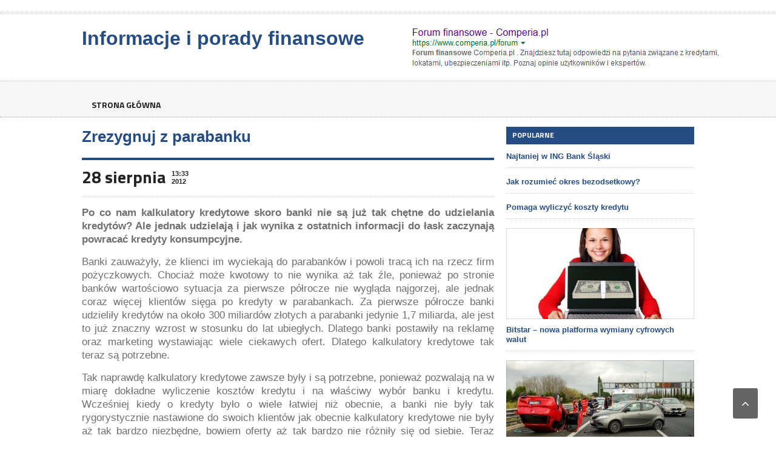

--- FILE ---
content_type: text/html; charset=UTF-8
request_url: https://www.kalkulator-kredytow.pl/zrezygnuj-z-parabanku
body_size: 5548
content:
<!DOCTYPE html>
<!--[if IE 7]>
<html class="ie ie7" dir="ltr" lang="pl-PL" prefix="og: https://ogp.me/ns#">
<![endif]-->
<!--[if IE 8]>
<html class="ie ie8" dir="ltr" lang="pl-PL" prefix="og: https://ogp.me/ns#">
<![endif]-->
<!--[if !(IE 7) | !(IE 8)  ]><!-->

<!-- BEGIN html -->
<html xmlns="http://www.w3.org/1999/xhtml" dir="ltr" lang="pl-PL" prefix="og: https://ogp.me/ns#">
<!--<![endif]-->
	<!-- BEGIN head -->
	<head>

		<!-- Meta Tags -->
		<meta http-equiv="content-type" content="text/html; charset=UTF-8" />
		<meta name="viewport" content="width=device-width, initial-scale=1, maximum-scale=1" />
		
		<!-- Favicon -->
					<link rel="shortcut icon" href="https://www.kalkulator-kredytow.pl/wp-content/themes/kalkred/images/favicon.ico" type="image/x-icon" />
				<link media="all" href="https://www.kalkulator-kredytow.pl/wp-content/cache/autoptimize/css/autoptimize_386511ebe23dacb8e33f302aa4a7fa51.css" rel="stylesheet"><title>Zrezygnuj z parabanku</title>

		<!-- All in One SEO 4.9.1 - aioseo.com -->
	<meta name="description" content="Po co nam kalkulatory kredytowe skoro banki nie są już tak chętne do udzielania kredytów? Ale jednak udzielają i jak wynika z ostatnich informacji do łask zaczynają powracać kredyty konsumpcyjne. Banki zauważyły, że klienci im wyciekają do parabanków i powoli tracą ich na rzecz firm pożyczkowych. Chociaż może kwotowy to nie wynika aż tak źle," />
	<meta name="robots" content="max-image-preview:large" />
	<meta name="author" content="Redakcja"/>
	<link rel="canonical" href="https://www.kalkulator-kredytow.pl/zrezygnuj-z-parabanku" />
	<meta name="generator" content="All in One SEO (AIOSEO) 4.9.1" />
		<meta property="og:locale" content="pl_PL" />
		<meta property="og:site_name" content="Informacje i porady finansowe | Przydatne informacje na tematy finansowe" />
		<meta property="og:type" content="article" />
		<meta property="og:title" content="Zrezygnuj z parabanku" />
		<meta property="og:description" content="Po co nam kalkulatory kredytowe skoro banki nie są już tak chętne do udzielania kredytów? Ale jednak udzielają i jak wynika z ostatnich informacji do łask zaczynają powracać kredyty konsumpcyjne. Banki zauważyły, że klienci im wyciekają do parabanków i powoli tracą ich na rzecz firm pożyczkowych. Chociaż może kwotowy to nie wynika aż tak źle," />
		<meta property="og:url" content="https://www.kalkulator-kredytow.pl/zrezygnuj-z-parabanku" />
		<meta property="article:published_time" content="2012-08-28T11:33:34+00:00" />
		<meta property="article:modified_time" content="2020-03-08T07:56:01+00:00" />
		<meta name="twitter:card" content="summary" />
		<meta name="twitter:title" content="Zrezygnuj z parabanku" />
		<meta name="twitter:description" content="Po co nam kalkulatory kredytowe skoro banki nie są już tak chętne do udzielania kredytów? Ale jednak udzielają i jak wynika z ostatnich informacji do łask zaczynają powracać kredyty konsumpcyjne. Banki zauważyły, że klienci im wyciekają do parabanków i powoli tracą ich na rzecz firm pożyczkowych. Chociaż może kwotowy to nie wynika aż tak źle," />
		<script type="application/ld+json" class="aioseo-schema">
			{"@context":"https:\/\/schema.org","@graph":[{"@type":"Article","@id":"https:\/\/www.kalkulator-kredytow.pl\/zrezygnuj-z-parabanku#article","name":"Zrezygnuj z parabanku","headline":"Zrezygnuj z parabanku","author":{"@id":"https:\/\/www.kalkulator-kredytow.pl\/author\/robert#author"},"publisher":{"@id":"https:\/\/www.kalkulator-kredytow.pl\/#organization"},"datePublished":"2012-08-28T13:33:34+02:00","dateModified":"2020-03-08T08:56:01+01:00","inLanguage":"pl-PL","mainEntityOfPage":{"@id":"https:\/\/www.kalkulator-kredytow.pl\/zrezygnuj-z-parabanku#webpage"},"isPartOf":{"@id":"https:\/\/www.kalkulator-kredytow.pl\/zrezygnuj-z-parabanku#webpage"},"articleSection":"Kredyty"},{"@type":"BreadcrumbList","@id":"https:\/\/www.kalkulator-kredytow.pl\/zrezygnuj-z-parabanku#breadcrumblist","itemListElement":[{"@type":"ListItem","@id":"https:\/\/www.kalkulator-kredytow.pl#listItem","position":1,"name":"Home","item":"https:\/\/www.kalkulator-kredytow.pl","nextItem":{"@type":"ListItem","@id":"https:\/\/www.kalkulator-kredytow.pl\/kredyty#listItem","name":"Kredyty"}},{"@type":"ListItem","@id":"https:\/\/www.kalkulator-kredytow.pl\/kredyty#listItem","position":2,"name":"Kredyty","item":"https:\/\/www.kalkulator-kredytow.pl\/kredyty","nextItem":{"@type":"ListItem","@id":"https:\/\/www.kalkulator-kredytow.pl\/zrezygnuj-z-parabanku#listItem","name":"Zrezygnuj z parabanku"},"previousItem":{"@type":"ListItem","@id":"https:\/\/www.kalkulator-kredytow.pl#listItem","name":"Home"}},{"@type":"ListItem","@id":"https:\/\/www.kalkulator-kredytow.pl\/zrezygnuj-z-parabanku#listItem","position":3,"name":"Zrezygnuj z parabanku","previousItem":{"@type":"ListItem","@id":"https:\/\/www.kalkulator-kredytow.pl\/kredyty#listItem","name":"Kredyty"}}]},{"@type":"Organization","@id":"https:\/\/www.kalkulator-kredytow.pl\/#organization","name":"Informacje i porady finansowe","description":"Przydatne informacje na tematy finansowe","url":"https:\/\/www.kalkulator-kredytow.pl\/"},{"@type":"Person","@id":"https:\/\/www.kalkulator-kredytow.pl\/author\/robert#author","url":"https:\/\/www.kalkulator-kredytow.pl\/author\/robert","name":"Redakcja","image":{"@type":"ImageObject","@id":"https:\/\/www.kalkulator-kredytow.pl\/zrezygnuj-z-parabanku#authorImage","url":"https:\/\/secure.gravatar.com\/avatar\/475bbe4c8dbb7561ae073b1feef1e74a?s=96&d=blank&r=g","width":96,"height":96,"caption":"Redakcja"}},{"@type":"WebPage","@id":"https:\/\/www.kalkulator-kredytow.pl\/zrezygnuj-z-parabanku#webpage","url":"https:\/\/www.kalkulator-kredytow.pl\/zrezygnuj-z-parabanku","name":"Zrezygnuj z parabanku","description":"Po co nam kalkulatory kredytowe skoro banki nie s\u0105 ju\u017c tak ch\u0119tne do udzielania kredyt\u00f3w? Ale jednak udzielaj\u0105 i jak wynika z ostatnich informacji do \u0142ask zaczynaj\u0105 powraca\u0107 kredyty konsumpcyjne. Banki zauwa\u017cy\u0142y, \u017ce klienci im wyciekaj\u0105 do parabank\u00f3w i powoli trac\u0105 ich na rzecz firm po\u017cyczkowych. Chocia\u017c mo\u017ce kwotowy to nie wynika a\u017c tak \u017ale,","inLanguage":"pl-PL","isPartOf":{"@id":"https:\/\/www.kalkulator-kredytow.pl\/#website"},"breadcrumb":{"@id":"https:\/\/www.kalkulator-kredytow.pl\/zrezygnuj-z-parabanku#breadcrumblist"},"author":{"@id":"https:\/\/www.kalkulator-kredytow.pl\/author\/robert#author"},"creator":{"@id":"https:\/\/www.kalkulator-kredytow.pl\/author\/robert#author"},"datePublished":"2012-08-28T13:33:34+02:00","dateModified":"2020-03-08T08:56:01+01:00"},{"@type":"WebSite","@id":"https:\/\/www.kalkulator-kredytow.pl\/#website","url":"https:\/\/www.kalkulator-kredytow.pl\/","name":"Informacje i porady finansowe","description":"Przydatne informacje na tematy finansowe","inLanguage":"pl-PL","publisher":{"@id":"https:\/\/www.kalkulator-kredytow.pl\/#organization"}}]}
		</script>
		<!-- All in One SEO -->












<!--[if lt IE 8]>
<link rel='stylesheet' id='ie-only-styles-css'  href='https://www.kalkulator-kredytow.pl/wp-content/themes/kalkred/css/ie-ancient.css' type='text/css' media='all' />
<![endif]-->

<script type='text/javascript' id='jquery-core-js-extra'>
/* <![CDATA[ */
var ot = {"THEME_NAME":"legatus","adminUrl":"https:\/\/www.kalkulator-kredytow.pl\/wp-admin\/admin-ajax.php","gallery_id":"","galleryCat":"","imageUrl":"https:\/\/www.kalkulator-kredytow.pl\/wp-content\/themes\/kalkred\/images\/","cssUrl":"https:\/\/www.kalkulator-kredytow.pl\/wp-content\/themes\/kalkred\/css\/","themeUrl":"https:\/\/www.kalkulator-kredytow.pl\/wp-content\/themes\/kalkred"};
/* ]]> */
</script>
<script type='text/javascript' src='https://www.kalkulator-kredytow.pl/wp-includes/js/jquery/jquery.min.js' id='jquery-core-js'></script>

<link rel="EditURI" type="application/rsd+xml" title="RSD" href="https://www.kalkulator-kredytow.pl/xmlrpc.php?rsd" />
<link rel="wlwmanifest" type="application/wlwmanifest+xml" href="https://www.kalkulator-kredytow.pl/wp-includes/wlwmanifest.xml" /> 
<meta name="generator" content="WordPress 5.9.12" />
<link rel='shortlink' href='https://www.kalkulator-kredytow.pl/?p=116' />
<script>
		var breakingStart = true;	// autostart breaking news
		var breakingSpeed = 40;		// breaking msg speed

		var breakingScroll = [0,0,0,0,0,0,0,0,0,0];
		var breakingOffset = [0,0,0,0,0,0,0,0,0,0];
		var elementsToClone = [true,true,true,true,true,true,true,true,true,true];
		var elementsActive = [];
		var theCount = [0,0,0,0,0,0,0,0,0,0];
		var _legatus_slider_timer;

		// Legatus Slider Options
		var _legatus_slider_autostart = true	// Autostart Slider (false / true)
		var _legatus_slider_interval = 5000;	// Autoslide Interval (Def = 5000)
		var _legatus_slider_loading = true;		// Autoslide With Loading Bar (false / true)



			//form validation
			function validateName(fld) {
				"use strict";
				var error = "";
						
				if (fld.value === '' || fld.value === 'Nickname' || fld.value === 'Enter Your Name..' || fld.value === 'Your Name..') {
					error = "You didn't enter Your First Name.";
				} else if ((fld.value.length < 2) || (fld.value.length > 200)) {
					error = "First Name is the wrong length.";
				}
				return error;
			}
					
			function validateEmail(fld) {
				"use strict";
				var error="";
				var illegalChars = /^[^@]+@[^@.]+\.[^@]*\w\w$/;
						
				if (fld.value === "") {
					error = "You didn't enter an email address.";
				} else if ( fld.value.match(illegalChars) === null) {
					error = "The email address contains illegal characters.";
				}

				return error;

			}
					
			function valName(text) {
				"use strict";
				var error = "";
						
				if (text === '' || text === 'Nickname' || text === 'Enter Your Name..' || text === 'Your Name..') {
					error = "You didn't enter Your First Name.";
				} else if ((text.length < 2) || (text.length > 50)) {
					error = "First Name is the wrong length.";
				}
				return error;
			}
					
			function valEmail(text) {
				"use strict";
				var error="";
				var illegalChars = /^[^@]+@[^@.]+\.[^@]*\w\w$/;
						
				if (text === "") {
					error = "You didn't enter an email address.";
				} else if ( text.match(illegalChars) === null) {
					error = "The email address contains illegal characters.";
				}

				return error;

			}
					
			function validateMessage(fld) {
				"use strict";
				var error = "";
						
				if (fld.value === '') {
					error = "You didn't enter Your message.";
				} else if (fld.value.length < 3) {
					error = "The message is to short.";
				}

				return error;
			}		

			function validatecheckbox() {
				"use strict";
				var error = "Please select at least one checkbox!";
				return error;
			}
</script>
	<!-- END head -->
	</head>
	
	<!-- BEGIN body -->
	<body data-rsssl=1 class="post-template-default single single-post postid-116 single-format-standard">
			
					<!-- BEGIN .boxed -->
		<div class="boxed">
			
			<!-- BEGIN .header -->
			<div class="header">

				<!-- BEGIN .header-very-top -->
				<div class="header-very-top">

					<!-- BEGIN .wrapper -->
					<div class="wrapper">

						<div class="left">
							
						</div>

						
						<div class="clear-float"></div>
						
					</div>
					<div class="double-split"></div>
				<!-- END .header-very-top -->
				</div>

				<!-- BEGIN .header-middle -->
				<div class="header-middle">
					<div class="wrapper">
													<div class="logo-text">
								<strong><span style="font-size: 24pt; font-family: arial, helvetica, sans-serif;"><a href="https://www.kalkulator-kredytow.pl">Informacje i porady finansowe</a></span></strong>
							</div>
						
						
							<div class="banner">
								<div class="banner-block">
									<a href="https://www.comperia.pl/forum" target="_blank"><img src="https://www.kalkulator-kredytow.pl/wp-content/uploads/2020/02/forum-finansowe-comperia.png" alt="forum finansowe"</a>								</div>

															</div>

						
						<div class="clear-float"></div>
						
					</div>
				<!-- END .header-middle -->
				</div>

				<!-- BEGIN .header-menu -->
				<div class="header-menu thisisfixed">
					<div class="wrapper">
						<ul class="menu main-menu" ><li id="menu-item-146884" class="normal-drop   no-description menu-item menu-item-type-post_type menu-item-object-page menu-item-home"><a href="https://www.kalkulator-kredytow.pl/">Strona główna</a></li>
</ul>
						
						<div class="clear-float"></div>

					</div>
				<!-- END .header-menu -->
				</div>

				<!-- BEGIN .header-undermenu -->
				<div class="header-undermenu">
					<div class="wrapper">
													
						<div class="clear-float"></div>

					</div>
				<!-- END .header-undermenu -->
				</div>
				
			<!-- END .header -->
			</div>


	

			<!-- BEGIN .content -->
			<div class="content">
				
				<!-- BEGIN .wrapper -->
				<div class="wrapper">
						
					
					<!-- BEGIN .main-content-left -->
					<div class="main-content-left">
																						


			<div class="content-article-title">
			<h1>Zrezygnuj z parabanku</h1>
			
		</div>
	 				
			<div class="main-article-content">
																	<!-- BEGIN .article-controls -->
					<div class="article-controls">
													<div class="date">
								<div class="calendar-date">28 sierpnia</div>
								<div class="calendar-time">
									<font>13:33</font>
									<font>2012</font>
								</div>
							</div>
												<div class="right-side">
																														
							<div>
																							</div>
						</div>

						<div class="clear-float"></div>

					<!-- END .article-controls -->
					</div>
								<!-- BEGIN .shortcode-content -->
				<div class="shortcode-content">
							
					<p class="caps"><strong>Po co nam kalkulatory kredytowe skoro banki nie są już tak chętne do udzielania kredytów? Ale jednak udzielają i jak wynika z ostatnich informacji do łask zaczynają powracać kredyty konsumpcyjne.</strong></p>
<p>Banki zauważyły, że klienci im wyciekają do parabanków i powoli tracą ich na rzecz firm pożyczkowych. Chociaż może kwotowy to nie wynika aż tak źle, ponieważ po stronie banków wartościowo sytuacja za pierwsze półrocze nie wygląda najgorzej, ale jednak coraz więcej klientów sięga po kredyty w parabankach. Za pierwsze półrocze banki udzieliły kredytów na około 300 miliardów złotych a parabanki jedynie 1,7 miliarda, ale jest to już znaczny wzrost w stosunku do lat ubiegłych. Dlatego banki postawiły na reklamę oraz marketing wystawiając wiele ciekawych ofert. Dlatego kalkulatory kredytowe tak teraz są potrzebne.</p><!--Ad Injection:random--><ul>
</ul>
<p>Tak naprawdę kalkulatory kredytowe zawsze były i są potrzebne, ponieważ pozwalają na w miarę dokładne wyliczenie kosztów kredytu i na właściwy wybór banku i kredytu. Wcześniej kiedy o kredyty było o wiele łatwiej niż obecnie, a banki nie były tak rygorystycznie nastawione do swoich klientów jak obecnie kalkulatory kredytowe nie były aż tak bardzo niezbędne, bowiem oferty aż tak bardzo nie różniły się od siebie. Teraz kredyty bardzo zdrożały oferty również są zróżnicowane więc obecnie kalkulatory kredytowe są obok rankingów i porównań najbardziej niezbędne i wiarygodne. A w parabankach nie radzimy brać kredytów, ponieważ są to firmy na które organa kontrolne nie maja aż takiego wpływu jak na banki więc można, mówiąc kolokwialnie, się naciąć. I wiele osób się nacina ponieważ koszty takich kredytów, uwaga, sięgają nawet 23 tys. proc.</p>
<p>Poza tym w chwili obecnej w parabankach przeprowadzana jest kontrola po tym jak klienci oskarżyli amber gold o machlojki. To bardzo dobry objaw bowiem w parabankach od dawna powinny zostać przeprowadzone kontrole.</p>
		
				<!-- END .shortcode-content -->
				</div>
					
			</div>
			<!-- BEGIN .main-nosplit -->
			<div class="main-nosplit">
																				
							<!-- END .main-nosplit -->
			</div>
			

			

											<!-- END .main-content-left -->
					</div>

					
									<!-- BEGIN .main-content-right -->
					<div class="main-content-right">

													<!-- BEGIN .main-nosplit -->
							<div class="main-nosplit">
										
	<div class="widget-1 first panel">		<h3>Popularne</h3>		<div>
									<!-- BEGIN .article-middle-block -->
			<div class="article-side-block">


							
				<div class="article-header">
					<h4><a href="https://www.kalkulator-kredytow.pl/najtaniej-w-ing-bank-slaski">Najtaniej w ING Bank Śląski</a></h4>
                    				</div>

			
				<div class="article-links">
										
				</div>
			


			<!-- END .article-middle-block -->
			</div>


									<!-- BEGIN .article-middle-block -->
			<div class="article-side-block">


							
				<div class="article-header">
					<h4><a href="https://www.kalkulator-kredytow.pl/jak-rozumiec-okres-bezodsetkowy">Jak rozumieć okres bezodsetkowy?</a></h4>
                    				</div>

			
				<div class="article-links">
										
				</div>
			


			<!-- END .article-middle-block -->
			</div>


									<!-- BEGIN .article-middle-block -->
			<div class="article-side-block">


							
				<div class="article-header">
					<h4><a href="https://www.kalkulator-kredytow.pl/pomaga-wyliczyc-koszty-kredytu">Pomaga wyliczyć koszty kredytu</a></h4>
                    				</div>

			
				<div class="article-links">
										
				</div>
			


			<!-- END .article-middle-block -->
			</div>


									<!-- BEGIN .article-middle-block -->
			<div class="article-side-block">


									<div class="article-photo">
						<span class="image-hover">
														<img src="https://www.kalkulator-kredytow.pl/wp-content/uploads/2017/05/20-310x150_c.jpg" class="setborder" alt="Bitstar &#8211; nowa platforma wymiany cyfrowych walut" title="Bitstar &#8211; nowa platforma wymiany cyfrowych walut" />
						</span>
					</div>
							
				<div class="article-header">
					<h4><a href="https://www.kalkulator-kredytow.pl/bitstar-nowa-platforma-wymiany-cyfrowych-walut">Bitstar &#8211; nowa platforma wymiany cyfrowych walut</a></h4>
                    				</div>

			
				<div class="article-links">
										
				</div>
			


			<!-- END .article-middle-block -->
			</div>


									<!-- BEGIN .article-middle-block -->
			<div class="article-side-block">


									<div class="article-photo">
						<span class="image-hover">
														<img src="https://www.kalkulator-kredytow.pl/wp-content/uploads/2017/07/wypadek-310x150_c.jpg" class="setborder" alt="Ile wynosi kara za brak OC?" title="Ile wynosi kara za brak OC?" />
						</span>
					</div>
							
				<div class="article-header">
					<h4><a href="https://www.kalkulator-kredytow.pl/ile-wynosi-kara-za-brak-oc">Ile wynosi kara za brak OC?</a></h4>
                    				</div>

			
				<div class="article-links">
										
				</div>
			


			<!-- END .article-middle-block -->
			</div>


									<!-- BEGIN .article-middle-block -->
			<div class="article-side-block">


							
				<div class="article-header">
					<h4><a href="https://www.kalkulator-kredytow.pl/z-kalkulatorem-w-tle">Z kalkulatorem w tle</a></h4>
                    				</div>

			
				<div class="article-links">
										
				</div>
			


			<!-- END .article-middle-block -->
			</div>


									<!-- BEGIN .article-middle-block -->
			<div class="article-side-block">


							
				<div class="article-header">
					<h4><a href="https://www.kalkulator-kredytow.pl/po-gotowke-do-ing">Po gotówkę do ING</a></h4>
                    				</div>

			
				<div class="article-links">
										
				</div>
			


			<!-- END .article-middle-block -->
			</div>


									<!-- BEGIN .article-middle-block -->
			<div class="article-side-block">


							
				<div class="article-header">
					<h4><a href="https://www.kalkulator-kredytow.pl/kalkulator-lub-doradca-finansowy">Kalkulator lub doradca finansowy</a></h4>
                    				</div>

			
				<div class="article-links">
										
				</div>
			


			<!-- END .article-middle-block -->
			</div>


									<!-- BEGIN .article-middle-block -->
			<div class="article-side-block">


							
				<div class="article-header">
					<h4><a href="https://www.kalkulator-kredytow.pl/daleka-droga">Daleka droga</a></h4>
                    				</div>

			
				<div class="article-links">
										
				</div>
			


			<!-- END .article-middle-block -->
			</div>


									<!-- BEGIN .article-middle-block -->
			<div class="article-side-block">


							
				<div class="article-header">
					<h4><a href="https://www.kalkulator-kredytow.pl/wybierajmy-raty-stale">Wybierajmy raty stałe</a></h4>
                    				</div>

			
				<div class="article-links">
										
				</div>
			


			<!-- END .article-middle-block -->
			</div>


									<!-- BEGIN .article-middle-block -->
			<div class="article-side-block">


							
				<div class="article-header">
					<h4><a href="https://www.kalkulator-kredytow.pl/nie-szukajmy-szybkich-kredytow">Nie szukajmy szybkich kredytów</a></h4>
                    				</div>

			
				<div class="article-links">
										
				</div>
			


			<!-- END .article-middle-block -->
			</div>


									<!-- BEGIN .article-middle-block -->
			<div class="article-side-block">


									<div class="article-photo">
						<span class="image-hover">
														<img src="https://www.kalkulator-kredytow.pl/wp-content/uploads/2017/02/25-310x150_c.png" class="setborder" alt="Raiffeisen Polbank rusza z nową ofertą kredytów hipotecznych" title="Raiffeisen Polbank rusza z nową ofertą kredytów hipotecznych" />
						</span>
					</div>
							
				<div class="article-header">
					<h4><a href="https://www.kalkulator-kredytow.pl/raiffeisen-polbank-rusza-z-nowa-oferta-kredytow-hipotecznych">Raiffeisen Polbank rusza z nową ofertą kredytów hipotecznych</a></h4>
                    				</div>

			
				<div class="article-links">
										
				</div>
			


			<!-- END .article-middle-block -->
			</div>


									<!-- BEGIN .article-middle-block -->
			<div class="article-side-block">


							
				<div class="article-header">
					<h4><a href="https://www.kalkulator-kredytow.pl/bankowe-preferencje">Bankowe preferencje</a></h4>
                    				</div>

			
				<div class="article-links">
										
				</div>
			


			<!-- END .article-middle-block -->
			</div>


									<!-- BEGIN .article-middle-block -->
			<div class="article-side-block">


							
				<div class="article-header">
					<h4><a href="https://www.kalkulator-kredytow.pl/w-kredytach-umowna">W kredytach umowna</a></h4>
                    				</div>

			
				<div class="article-links">
										
				</div>
			


			<!-- END .article-middle-block -->
			</div>


									<!-- BEGIN .article-middle-block -->
			<div class="article-side-block">


							
				<div class="article-header">
					<h4><a href="https://www.kalkulator-kredytow.pl/jak-odzyskac-pieniadze-za-ubezpieczenie-kredytu">Jak odzyskać pieniądze za ubezpieczenie kredytu?</a></h4>
                    				</div>

			
				<div class="article-links">
										
				</div>
			


			<!-- END .article-middle-block -->
			</div>


									<!-- BEGIN .article-middle-block -->
			<div class="article-side-block">


							
				<div class="article-header">
					<h4><a href="https://www.kalkulator-kredytow.pl/w-tym-roku-przestaje-istniec">W tym roku przestaje istnieć</a></h4>
                    				</div>

			
				<div class="article-links">
										
				</div>
			


			<!-- END .article-middle-block -->
			</div>


									<!-- BEGIN .article-middle-block -->
			<div class="article-side-block">


									<div class="article-photo">
						<span class="image-hover">
														<img src="https://www.kalkulator-kredytow.pl/wp-content/uploads/2017/02/26-310x150_c.jpg" class="setborder" alt="Tani kredyt gotówkowy online w zasięgu ręki" title="Tani kredyt gotówkowy online w zasięgu ręki" />
						</span>
					</div>
							
				<div class="article-header">
					<h4><a href="https://www.kalkulator-kredytow.pl/tani-kredyt-gotowkowy-online-w-zasiegu-reki">Tani kredyt gotówkowy online w zasięgu ręki</a></h4>
                    				</div>

			
				<div class="article-links">
										
				</div>
			


			<!-- END .article-middle-block -->
			</div>


									<!-- BEGIN .article-middle-block -->
			<div class="article-side-block">


							
				<div class="article-header">
					<h4><a href="https://www.kalkulator-kredytow.pl/sam-formularz-to-za-malo">Sam formularz to za mało</a></h4>
                    				</div>

			
				<div class="article-links">
										
				</div>
			


			<!-- END .article-middle-block -->
			</div>


									<!-- BEGIN .article-middle-block -->
			<div class="article-side-block">


									<div class="article-photo">
						<span class="image-hover">
														<img src="https://www.kalkulator-kredytow.pl/wp-content/uploads/2016/04/27-310x150_c.jpg" class="setborder" alt="Opinie o Speed Cash Polska" title="Opinie o Speed Cash Polska" />
						</span>
					</div>
							
				<div class="article-header">
					<h4><a href="https://www.kalkulator-kredytow.pl/opinie-o-speed-cash-polska">Opinie o Speed Cash Polska</a></h4>
                    				</div>

			
				<div class="article-links">
										
				</div>
			


			<!-- END .article-middle-block -->
			</div>


									<!-- BEGIN .article-middle-block -->
			<div class="article-side-block">


							
				<div class="article-header">
					<h4><a href="https://www.kalkulator-kredytow.pl/kredyt-bankowy-ma-wiele-roznych-wariantow">Kredyt bankowy ma wiele różnych wariantów</a></h4>
                    				</div>

			
				<div class="article-links">
										
				</div>
			


			<!-- END .article-middle-block -->
			</div>


					</div>
	
	</div>		
	
      							<!-- END .main-nosplit -->
							</div>
																													<!-- END .main-content-right -->
					</div>
					
					<div class="clear-float"></div>
					
				<!-- END .wrapper -->
				</div>
				
			<!-- BEGIN .content -->
			</div>

				
			<!-- BEGIN .footer -->
			<div class="footer">
				
				<!-- BEGIN .wrapper -->
				<div class="wrapper">
					
						

					<!-- BEGIN .footer-content -->
					<div class="footer-content">
						
						
						<div class="left"><span style="font-size: 8pt;">Obrazki dostarcza pixabay.com</span>
<span style="font-size: 8pt;">© Copyright kalkulator-kredytow.pl. All Rights Reserved</span></div>
						
						<div class="right"></div>
						
						<div class="clear-float"></div>
						
					<!-- END .footer-content -->
					</div>

					
				<!-- END .wrapper -->
				</div>
				
			<!-- END .footer -->
			</div>
			
		<!-- END .boxed -->
		</div>

	<script type="module"  src='https://www.kalkulator-kredytow.pl/wp-content/plugins/all-in-one-seo-pack/dist/Lite/assets/table-of-contents.95d0dfce.js' id='aioseo/js/src/vue/standalone/blocks/table-of-contents/frontend.js-js'></script>


















	<!-- END body -->
	<script defer src="https://www.kalkulator-kredytow.pl/wp-content/cache/autoptimize/js/autoptimize_31702fdb16cef280d80cc9a70123a400.js"></script></body>
<!-- END html -->
</html>